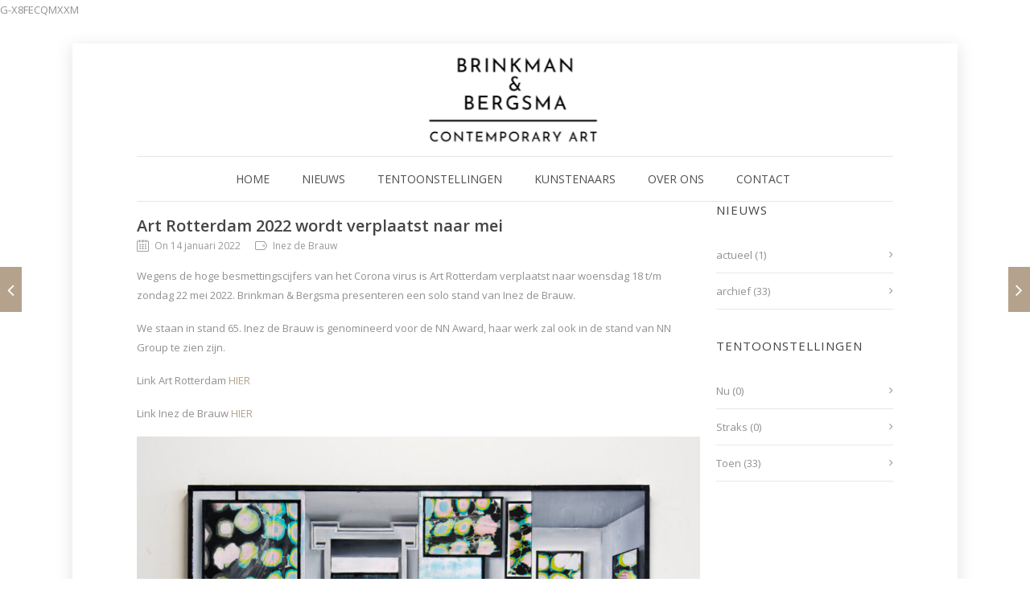

--- FILE ---
content_type: text/css
request_url: https://brinkmanbergsma.nl/wp-content/plugins/specular-wpbakery-addons/public/css/specular-wpbakery-addons-public.css?ver=1.0.0
body_size: 10452
content:
/**
 * All of the CSS for your public-facing functionality should be
 * included in this file.
 */

 /*---------------------------------------------------- Tabs -------------------------------------------------------------------- */
/* ----------------------------------------------------------------------------------------------------------------------------- */
.tabbable .nav-tabs {
    margin:0;
    padding:0;
  }
  .tabbable .nav-tabs i {
    padding-right: 5px;
  }
  .wpb_tabs:last-child {
    margin-bottom:0;
  }
  .wpb_tabs .wpb_text_column:last-child{margin-bottom:0;}
  /* ------------------------------ Style 1 ---------------------------- */
  /* ------------------------------------------------------------------- */
  
  .tabbable.tabs-top.style_1 .nav.nav-tabs{
  
    border-bottom: 2px solid #e2e2e2;
  
  }
  
  .tabbable.tabs-top.style_1 .nav.nav-tabs li.active,  .vc_tta-style-classic .vc_tta-tabs-list .vc_tta-tab.vc_active {
    border-top:2px solid #e2e2e2;
    border-right:2px solid #e2e2e2;
    border-left:2px solid #e2e2e2;
    border-top-left-radius: 3px;
    border-top-right-radius: 3px;
    margin-bottom:-2px;
  }
  
  
   .vc_tta-style-classic .vc_tta-tabs-list .vc_tta-tab.vc_active { background: #fff;  border-bottom: 0px !important;}
  
  .vc_tta-panel, .vc_tta-style-classic .vc_tta-tabs-list .vc_tta-tab.vc_active > a, .wpb-js-composer .vc_tta-color-grey.vc_tta-style-classic .vc_tta-tab>a{
    background: #fff !important;
  
  }
  
  
  /*.vc_tta-style-classic .vc_tta-tabs-list .vc_tta-tab {border-bottom: 2px solid #fff;}*/
  .vc_tta-style-classic .vc_tta-tabs-list {border-bottom:2px solid #e2e2e2;}
  
  .vc_tta.vc_tta-style-classic .vc_tta-tab>a{border-width: 0px !important;}
  
  .vc_tta-tab.vc_active a .vc_tta-title-text{font-weight: 500;}
  
  
  .tabbable.style_1 .nav-tabs li{
    border-bottom:none;
    border-right:none;
  }
  
   .vc_tta-style-classic .vc_tta-tabs-list .vc_tta-tab.vc_active {border-bottom: none !important;}
  
  
  .tabbable.style_1.tabs-left .nav-tabs li  {
    border-bottom:none;
    margin-top:-3px;
    margin-right: -1px;
  }
  
  .vc_tta-style-classic .vc_tta-tabs-list .vc_tta-tab {
  
    margin-top:-3px;
    margin-right: -1px;
  
  }
  
  .tabbable.style_1 .nav-tabs li:last-child{
    margin-bottom: -1px;
  
  }
  .tabbable.style_1.tabs-left .nav-tabs li:last-child {
    border-right:none !important;
  
  }
  
  .tabbable.style_1.tabs-top .tab-content{
    padding:0px 20px;
  
  }
  
  .tabbable.style_1 .nav-tabs li a, .vc_tta-tab a .vc_tta-title-text{
    color:#444;
    border-top-left-radius: 3px;
    border-top-right-radius: 3px;
    padding-top: 10px;
    padding-bottom: 10px;
  }
  
  
  .wpb-js-composer .vc_tta-color-white.vc_tta-style-classic .vc_tta-tab>a:focus, .wpb-js-composer .vc_tta-color-white.vc_tta-style-classic .vc_tta-tab>a:hover{background: transparent !important;}
  
  .vc_tta-style-classic .vc_tta-tab>a:hover{background-color: transparent; }
  
  .vc_tta-tab a .vc_tta-title-text{font-weight: 500;}
  
  
  .dark_version .tabbable.style_1 .nav-tabs li a{color:#aaa;}
  .dark_version .nav-tabs > .active > a, .dark_version .nav-tabs > .active > a:hover{background-color:transparent;}
  
  
  
  .tabbable.style_1.tabs-left .nav-tabs li a {
    border-radius:3;
    -webkit-border-radius:3;
    -moz-border-radius:3;
  }
  
  .tabs-left > .nav-tabs .active > a, .tabs-left > .nav-tabs .active > a:hover{
    border-left: 2px solid #e2e2e2;
    border-top: 2px solid #e2e2e2;
    border-bottom: 2px solid #e2e2e2;
  }
  .tabs-left > .nav-tabs{
    border-right:2px solid #e2e2e2;
  }
  
  .tabbable.style_1 .tab-content {
    margin-top:10px;
  }
  .tabbable.style_1.tabs-left .tab-content {
    margin-top:0;
    padding: 0px 32px;
  }
  .tabbable.style_1.tabs-left .tab-content p{
    margin-top:0px;
  }
  /* ------------------------------ End Style 1 ------------------------ */
  /* ------------------------------------------------------------------- */
  
  /* ------------------------------ Style 2 ---------------------------- */
  /* ------------------------------------------------------------------- */
  .tabbable.style_2.tabs-left {
    float:left;
    width:100%;
  }
  .tabbable.style_2.tabs-top .nav-tabs {
  }
  .tabbable.style_2.tabs-left .nav-tabs {
    position:relative;
    left:-1px;
  }
  .tabbable.style_2 .nav-tabs li {
    border-bottom:none;
    border-right:none;
    -webkit-transition-duration:0.4s;
    -moz-transition-duration:0.4s;
    -o-transition-duration:0.4s;
    -ms-transition-duration:0.4s;
    transition-duration:0.4s;
  }
  .tabbable.style_2.tabs-left li {
    border-bottom:none;
    margin-bottom:-3px;
    margin-top:0;
  }
  .tabbable.style_2.tabs-left li:last-child {
    border-right:none !important;
  }
  
  .tabbable.style_2 .nav-tabs li:hover {
    border-top:1px solid #555555;
  }
  .tabbable.style_2.tabs-left .nav-tabs li:hover {
    border-left:1px solid #555;
  }
  .tabbable.style_2.tabs-left .nav-tabs li.active {
    border-right: 1px solid #fff;
    z-index: 1111111;
    position: relative;
    right:-1px;
  }
  .tabbable.style_2 .nav-tabs li a {
    color:#222;
    font-weight:400;
  }
  .dark_version .tabbable.style_2 .nav-tabs li a{
    color:#aaa;
  }
  .tabbable.style_2.tabs-left .nav-tabs li a {
    border:none;
    border-radius:0;
    -webkit-border-radius:0;
    -moz-border-radius:0;
  }
  .tabbable.style_2 .tab-content {
    padding:20px;
  }
  
  .tabbable.style_2.tabs-left .tab-content {
    margin-top:0px;
    padding:15px;
    height: 100%;
     position:relative; left:-2px;
  }
  /* ------------------------------ End Style 2 ------------------------ */
  /* ------------------------------------------------------------------- */
  
  /* ------------------------------ Style 3 ---------------------------- */
  /* ------------------------------------------------------------------- */
  .tabbable.style_3.tabs-left {
  
    float:left;
    width:100%;
  }
  .dark_version .tabbable.style_3.tabs-left{border-right:1px solid transparent;border-bottom:1px solid transparent; background:transparent;}
  .tabbable.style_3.tabs-top .nav-tabs {
  }
  .tabbable.style_3.tabs-left .nav-tabs {
    border-right:none;
  }
  .tabbable.style_3 .nav-tabs li {
    border-right:none;
  }
  
  .dark_version .tabbable.style_3 .nav-tabs li{background:transparent;}
  .tabbable.style_3 .nav-tabs li.active{border-bottom:1px solid #f9f9f9; background:#f9f9f9;}
  .tabbable.style_3 .nav-tabs li.active a {
    background:#f0f0f0;
  }
  .dark_version .tabbable.style_3 .nav-tabs li.active a{background:transparent;}
  
  .tabbable.style_3 .nav-tabs li:first-child {
  }
  .dark_version .tabbable.style_3 .nav-tabs li:first-child{border-left:2px solid transparent;}
  .tabbable.style_3.tabs-left .nav-tabs li:first-child {
  }
  .dark_version .tabbable.style_3.tabs-left .nav-tabs li:first-child{border-left:1px solid transparent;}
  .tabbable.style_3.tabs-left li {
    margin-bottom:0px;
    margin-top:0;
    border-bottom:none;
  }
  .dark_version .tabbable.style_3.tabs-left li{border-top:2px solid transparent; border-left:1px solid transparent;}
  
  .tabbable.style_3.tabs-left li:last-child {
    border-right:none !important;
  }
  .tabbable.style_3 .nav-tabs li:last-child {
    border-right:1px solid #fff;
  }
  .dark_version .tabbable.style_3 .nav-tabs li:last-child{border-right:1px solid transparent;}
  
  .tabbable.style_3.tabs-left .nav-tabs li:hover {
  }
  .dark_version .tabbable.style_3.tabs-left .nav-tabs li:hover{border-top:2px solid transparent;}
  .tabbable.style_3.tabs-left .nav-tabs li.active {
    border-bottom:none;
  }
  .tabbable.style_3.tabs-left .nav-tabs li.active:last-child{
    border-bottom:1px solid #ebebeb !important;
  }
  .tabbable.style_3 .nav-tabs li a {
    color:#444;
    font-weight:600;
    text-transform: uppercase;
  }
  .dark_version .tabbable.style_3 .nav-tabs li a{color:#aaa;}
  .tabbable.style_3.tabs-left .nav-tabs li a {
    border:none;
    border-radius:0;
    -webkit-border-radius:0;
    -moz-border-radius:0;
    margin-bottom:0;
  }
  .tabbable.style_3 .tab-content {
    padding:20px;
  }
  .dark_version .tabbable.style_3 .tab-content{border-top:2px solid transparent;}
  .tabbable.style_3.tabs-left .tab-content {
    margin-top:0px;
    padding:15px;
    height: 100%;
  }
  /* ------------------------------ End Style 3 ------------------------ */
  /* ------------------------------------------------------------------- */
  
  /*---------------------------------------------------- End Tabs ---------------------------------------------------------------- */
  /* ----------------------------------------------------------------------------------------------------------------------------- */
  
  /*---------------------------------------------------- Services List ----------------------------------------------------------- */
  /* ----------------------------------------------------------------------------------------------------------------------------- */
  
  .services_list p {
    margin-top:5px;
  }
  .services_list dt {
    width:70px;
    height:70px;
    -webkit-transition-duration:0.4s;
    -moz-transition-duration:0.4s;
    -o-transition-duration:0.4s;
    -ms-transition-duration:0.4s;
    transition-duration:0.4s;
    border-radius:50%;
    -webkit-border-radius:50%;
    -moz-border-radius:50%;
    background:#333333;
  }
  .services_list dt i {
    width:100%;
    text-align:center;
    color:#fff;
    float:left;
    line-height:70px;
    font-size:32px;
  }
  .services_list dd {
    margin-left:85px;
  }
  .services_list dl {
    position:relative;
  }
  .services_list h3 {
    color:#444;
    font-weight:bold;
    margin-bottom:10px;
  }
  .dark_version .services_list h3{color:#fff;}
  .services_list ul {
    margin:0;
    padding:0;
    list-style:none;
  }
  .services_list ul li {
    padding-left:10px;
    margin-bottom:3px;
    
  }
  
  /*---------------------------------------------------- End Services List ------------------------------------------------------- */
  /* ----------------------------------------------------------------------------------------------------------------------------- */
  
  /*---------------------------------------------------- Media ------------------------------------------------------------------- */
  /* ----------------------------------------------------------------------------------------------------------------------------- */
  
  .row-dynamic-el .media {
    margin-top:0;
  }
  .row-dynamic-el .media .type_image {
    width:auto;
  }
  .row-dynamic-el .media .type_image.alignment_left {
    float:left;
  }
  .row-dynamic-el .media .type_image.alignment_right {
    float:right;
  }
  .row-dynamic-el .media .type_image.alignment_center {
    margin:0 auto;
    display:block;
  }
  .row-dynamic-el .media .type_slideshow.alignment_center {
    margin:0 auto;
    display: block;
  }
  
  /*---------------------------------------------------- End Media --------------------------------------------------------------- */
  /* ----------------------------------------------------------------------------------------------------------------------------- */
  
  /*---------------------------------------------------- FAQ Filter -------------------------------------------------------------- */
  /* ----------------------------------------------------------------------------------------------------------------------------- */
  
  #faq-filter {
    margin-bottom:35px;
    position:relative;
    min-height:20px !important;
    height: auto;
  }
  
  #faq-filter ul {
    margin:0;
    padding:0;
    list-style:none;
    float:left;
    z-index:9999;
  }
  #faq-filter ul li {
    float:left;
    padding:8px 18px;
    webkit-transition-duration:0.4s;
    -moz-transition-duration:0.4s;
    -o-transition-duration:0.4s;
    -ms-transition-duration:0.4s;
    transition-duration:0.4s;
  }
  
  #faq-filter ul li a {
  
  }
  #faq-filter ul li.active a {
  
  }
  #faq-filter ul li.active {
    position:relative;
  }
  #faq-filter ul li:hover {
  }
  #faq-filter ul li a:hover {
    text-decoration:none;
  }
  
  /*---------------------------------------------------- End FAQ Filter ---------------------------------------------------------- */
  /* ----------------------------------------------------------------------------------------------------------------------------- */
  
  /*---------------------------------------------------- Accordion /  Toggles ---------------------------------------------------- */
  /* ----------------------------------------------------------------------------------------------------------------------------- */
  
  .accordion .accordion-inner {
  }
  
  .accordion {
    float:left;
    width:100%;
  }
  .faq {
    width:100%;
    float:left
  }
  .faq .accordion-group {
    position:relative;
    display: block
  }
  
  .accordion .wpb_text_column{ 
    margin-bottom:0 !important;
  }
  .accordion p:first-child{
    margin-top:0;
  }
  
  
  /*.vc_tta-accordion .vc_tta-panel-heading{background-color: #fff !important; border:0px !important;}
  
  .vc_tta-accordion .vc_tta-panel .vc_tta-panel-body {background-color:#fff !important;  border:0px !important;}
  
  .vc_tta.vc_tta-accordion .vc_tta-controls-icon-position-left.vc_tta-panel-title>a{color:#222; font-size:13px;}
  
  .vc_tta-accordion .vc_tta-controls-icon-position-left.vc_tta-panel-title>a:after{
      width: 20px;
      height: 20px;
      background: #ddd;
      content: '';
      float: left;
      left: 17px;
      position: absolute;
      top: 11px;} */
  
  
  /* Style 1 */
  .accordion.style_1 .accordion-group {
    border-left:none;
    border-top:none;
    border-right:none;
    margin-bottom:10px;
    border-bottom:none;
  }
  
  .accordion.style_1 .accordion-heading .accordion-toggle {
    position: relative;
    padding: 15px 55px;
  }
  .accordion.style_1 .accordion-heading .accordion-toggle:before{
    background-image:url('img/plus.png');
    background-position:center center;
    content:"";
    background-repeat:no-repeat;
    position: absolute;
    left: 0px;
    top: 5px;
    text-align:center;
    background-color:#fff;
    border:2px solid #ebebeb;
    color:#ccc;
    font-size:16px;
    width:40px;
    line-height:40px;
    height:40px;
    border-radius:50%;
    -webkit-border-radius:50%;
    -moz-border-radius:50%;
    -webkit-transition-duration:0.4s;
    -moz-transition-duration:0.4s;
    -o-transition-duration:0.4s;
    -ms-transition-duration:0.4s;
    transition-duration:0.4s;
  }
  
  .accordion.style_1 .accordion-heading.in_head .accordion-toggle:before{
    background-image:url('img/minus.png');
    background-position:center center;
    background-repeat:no-repeat;
    content:"";
  }
  .accordion.style_1 .accordion-heading.in_head .accordion-toggle{
  }
  .accordion.style_1 .accordion-inner {
    border-top:none;
    padding: 1px 55px;
    padding-bottom: 0px;
    float:left;
    padding-right:0;
  }
  
  /* End Style 1 */
  
  /* Style 2 */
  
  .accordion.style_2 .accordion-group {
    border-left:none;
    border-top:none;
    border-right:none;
    margin-bottom:20px;
    border-bottom:none;
  }
  
  .accordion.style_2 .accordion-heading .accordion-toggle {
    position: relative;
    padding: 15px 70px;
  }
  .accordion.style_2 .accordion-heading .accordion-toggle:before{
    background-image:url('img/plus.png');
    background-position:center center;
    content:"";
    background-repeat:no-repeat;
    position: absolute;
    left: 10px;
    top: 9px;
    text-align:center;
    background-color:#fff;
    color:#ccc;
    font-size:16px;
    width:32px;
    line-height:40px;
    height:32px; 
    border-radius:50%;
    -webkit-border-radius:50%;
    -moz-border-radius:50%;
    -webkit-transition-duration:0.4s;
    -moz-transition-duration:0.4s; 
    -o-transition-duration:0.4s;
    -ms-transition-duration:0.4s;
    transition-duration:0.4s;
  }
  
  .accordion.style_2 .accordion-heading.in_head .accordion-toggle:before{
    background-image:url('img/minus.png');
    background-position:center center;
    background-repeat:no-repeat;
    content:"";
  }
  .accordion.style_2 .accordion-heading.in_head .accordion-toggle{
    color:#222;
  }
  .accordion.style_2 .accordion-inner {
    border-top:none;
    padding: 20px 15px;
    padding-bottom: 10px;
    float:left;
  }
  
  /* End Style 2 */
  
  /* Style 3 */
  
  .accordion.style_3 .accordion-group {
    border-left:none;
    border-top:none;
    border-right:none;
    margin-bottom:10px;
    border-bottom:none;
  }
  
  .accordion.style_3 .accordion-heading .accordion-toggle {
    position: relative;
    padding: 8px 45px;
  }
  .accordion.style_3 .accordion-heading .accordion-toggle:before{
    background-image:url('img/plus.png');
    background-position:center center;
    content:"";
    background-repeat:no-repeat;
    position: absolute;
    left: 10px;
    top: 9px;
    text-align:center;
    background-color:#222;
    color:#ccc;
    font-size:16px;
    width:20px;
    line-height:20px;
    height:20px; 
    -webkit-transition-duration:0.4s;
    -moz-transition-duration:0.4s; 
    -o-transition-duration:0.4s;
    -ms-transition-duration:0.4s;
    transition-duration:0.4s;
  }
  
  .accordion.style_3 .accordion-heading.in_head .accordion-toggle:before{
    background-image:url('img/minus.png');
    background-position:center center;
    background-repeat:no-repeat;
    content:"";
  }
  .accordion.style_3 .accordion-heading.in_head .accordion-toggle{
    color:#222;
  }
  .accordion.style_3 .accordion-inner {
    border-top:none;
    padding: 20px 15px;
    padding-bottom: 10px;
    float:left;
  }
  /* End Style 3 */
  
  /*---------------------------------------------------- Accordion /  Toggles ---------------------------------------------------- */
  /* ----------------------------------------------------------------------------------------------------------------------------- */
  
  /*---------------------------------------------------- Side Navigation (Left Nav) ---------------------------------------------- */
  /* ----------------------------------------------------------------------------------------------------------------------------- */
  .side-nav {
    float:left;
    list-style:none;
    margin:0;
    padding:0;
    width:100%;
    box-sizing:border-box;
    -webkit-box-sizing:border-box;
    -moz-box-sizing:border-box;
    background:#fff;
  }
  .side-nav li {
    padding-top:10px;
    font-weight:300;
    padding-bottom:10px;
    font-size:13px;
    padding-left:20px;
    box-sizing:border-box;
    -webkit-box-sizing:border-box;
    -moz-box-sizing:border-box;
  }
  
  .side-nav li.current_page_item{
    color:#fff;
    font-weight:bold;
  }
  .side-nav li.current_page_item a:hover{
    color:#fff;
  }
  .side-nav ul{
    padding:0;
    margin:0;
    list-style: none;
    box-sizing:border-box;
    -webkit-box-sizing:border-box;
    -moz-box-sizing:border-box;
  }
  .side-nav ul li{
    padding-left:40px;
  }
  .side-nav li a {
  }
  .side-nav li a:hover {
    text-decoration:none;
  }
  
  .side-nav li:last-child {
   border-bottom:none;
  }
  
  .side-nav .page_item {
    position:relative;
  }
  
  /*---------------------------------------------------- End Side Navigation (Left Nav) ------------------------------------------ */
  /* ----------------------------------------------------------------------------------------------------------------------------- */
  
  /*---------------------------------------------------- Single Post Navigation -------------------------------------------------- */
  /* ----------------------------------------------------------------------------------------------------------------------------- */
  
  .nav-growpop a {
    position: fixed;
    top: 50%;
    display: block;
    outline: none;
    text-align: left;
    z-index: 9999999;
    -webkit-transform: translateY(-50%);
    transform: translateY(-50%);
  }
  
  .nav-growpop a.prev {
    left: 0;
  }
  
  .nav-growpop a.next {
    right: 0;
  }
  
  .nav-growpop a i {
    display: block;
    margin: 0 auto;
    padding: 0;
    font-size: 24px;
    width: 17px;
    text-align: center;
    color: #fff;
  }
  .nav-growpop .icon-wrap {
    position: relative;
    z-index: 100;
    display: block;
    padding: 16px 5px;
    -webkit-transition: border-width 0.3s 0.15s;
    transition: border-width 0.3s 0.15s;
  }
  
  .nav-growpop .icon {
    color:#fff;
  }
  
  .nav-growpop div {
    position: absolute;
    top: 50%;
    padding: 20px;
    width: 440px;
    height: 144px;
    background: #fff;
    opacity: 0;
    -webkit-transition: -webkit-transform 0.3s, opacity 0.3s;
    transition: transform 0.3s, opacity 0.3s;
  }
  
  .nav-growpop a.prev div {
    left: 0;
    padding: 23px 98px 0px 34px;
    width: 161px;
    height: 63px;
    text-align: right;
    -webkit-transform: translateY(-50%) translateX(-100%) scale(0.75);
    transform: translateY(-50%) translateX(-100%) scale(0.75);
  }
  
  .nav-growpop a.next div {
    right: 0;
    padding: 23px 34px 0px 98px;
    width: 161px;
    height: 63px;
    -webkit-transform: translateY(-50%) translateX(100%) scale(0.75);
    transform: translateY(-50%) translateX(100%) scale(0.75);
  }
  
  .nav-growpop h3 {
    margin: 0;
    padding: 8px 0 10px;
    color: #222;
    font-weight: 400;
    font-size: 16px;
    line-height: 1.2;
    padding-top:0;
    margin-top:0;
  }
  
  .nav-growpop div p {
    margin: 0;
    color: #999;
    font-style: italic;
    font-size: 13px;
  }
  
  .nav-growpop img {
    position: absolute;
    top: 10px;
    width: 65px;
  }
  
  .nav-growpop a.prev img {
    right: 12px;
  }
  
  .nav-growpop a.next img {
    left: 12px;
  }
  
  .nav-growpop a:hover .icon-wrap {
    border-top-width: 15px;
    border-bottom-width: 15px;
    -webkit-transition-delay: 0s;
    transition-delay: 0s;
  }
  
  .nav-growpop a:hover div {
    opacity: 1;
    -webkit-transition-delay: 0.3s;
    transition-delay: 0.3s;
    -webkit-transform: translateY(-50%) translateX(0) scale(1);
    transform: translateY(-50%) translateX(0) scale(1);
  }
  
  /*---------------------------------------------------- End Single Post Navigation ---------------------------------------------- */
  /* ----------------------------------------------------------------------------------------------------------------------------- */
  
  
  /*---------------------------------------------------- Elements ---------------------------------------------------------------- */
  /* ----------------------------------------------------------------------------------------------------------------------------- */
  
  /*----------------------- BLOCK TITLE -------------------------*/
  .block_title.column_title{
    margin-bottom:30px;
  }
  
  .block_title.column_title .h1{
    width:auto;
    display:inline-block;
    padding-right:10px;
    line-height:24px;
  }
  .block_title.column_title.inner-inline_border{
    position:relative;
    float:left;
    width:100%;
  }
  
  .block_title.column_title.inner-inline_border .h1, .block_title.column_title.inner-inline_border h1{
    background:#fff;
    z-index:5;
    position:relative;
    padding-right:20px;
    width:auto;
    float:left;
  }
  .block_title.column_title.inner-inline_border:after{
    display:block;
    height:1px;
    content:"";
    background:#e1e1e1;
    position:absolute;
    top:50%;
    
    margin-top:-0.5px;
    width:100%;
    z-index:-1;
  }
  
  .block_title.column_title h2{
    width:100%;
    line-height:24px;
  }
   
  .block_title.section_title{
    position:relative;
  }
  
  .block_title.section_title .h1{
    width: 100%;
    text-align: center;
  }
  
  .block_title.section_title:first-child h2{
    margin-top:-10px;
  }
  
  .block_title.section_title .divider{
    width: 208px;
    position: absolute;
    left: 50%;
    margin-left: -104px;
    margin-top: 10px;
  }
  
  .block_title.section_title .divider .line{
    width:90px;
    height:1px;
    background:#ccc;
    float:left;
  }
  
  .block_title.section_title .divider .circle{
    width:10px;
    height:10px;
    border:1px solid #ddd;
    margin-left:8px;
    float:left;
    margin-right:8px;
    margin-top:-5px;
  }
  .block_title.section_title p{
    width: 100%;
    padding: 0 28%;
    margin-top: 25px;
    text-align: center;
    font-size:14px;
    color:#555;
    box-sizing: border-box;
    -webkit-box-sizing: border-box;
    -moz-box-sizing: border-box;
  }
  
  .block_title.section_title.inner-only_text p{
    margin-top:10px;
  }
  
  .light .block_title{
    color:#ddd;
  }
  
  .light .block_title h1{
    color:#fff !important;
  }
  .light .block_title.section_title p{
    color:#fff; 
  }
  
  .light .block_title.column_title h2{
    color:#fff;
  }
  
  /*----------------------- END BLOCK TITLE ---------------------*/
  
  
  /*----------------------- LISTS -------------------------------*/
  .list ul{margin:0; padding:0; list-style: none;}
  .list li.simple{
    width:100%;
    position:relative;
    padding-left:25px;
    font-size:14px;
    line-height:22px;
    padding-bottom:10px;
  }
  .list li.simple:last-child{
    padding-bottom:0;
  }
  .list li.simple:first-child:last-child{
    padding-bottom:10px;
  }
  
  .list li.simple i{
    position:absolute;
    left:0;
    top:0;
    font-size:16px;
    line-height:22px;
  }
  li.simple i{ margin-right: 5px; }
  .list li.titledesc{
    float:left;
    width:100%;
    margin-bottom:20px;
  }
  
  .list li.titledesc:last-child{
    margin-bottom:0;
  }
  
  .list li.titledesc dl{
    margin:0;
    padding:0;
  }
  .list li.titledesc dl dt{
    width:45px;
    height:45px;
    border-radius:50%;
    -webkit-border-radius:50%;
    -moz-border-radius:50%;
  }
  .list li.titledesc dl dt .circle{
    width: 36px;
    height: 36px;
    border-radius: 50%;
    -webkit-border-radius: 50%;
    -moz-border-radius: 50%;
    float: left;
    margin-left: 2px;
    margin-top: 2px;
  }
  .list li.titledesc dl dt i{
    font-size:16px;
    text-align: center;
    width:100%;
    line-height:36px;
    float:left;
  }
  
  .list li.titledesc dl dd{
    margin-left:50px;
  }
  
  .list li.titledesc dl  p{
    margin:0;
    padding:0;
    margin-top:5px;
  }
  
  .list li.titledesc dl dt i.steadysets-icon-checkmark{
    font-size: 30px;
    padding-left: 7px;
    margin-top: -5px;
  }
  
  .list li.titledesc h6{
    font-weight:600;
  } 
  .dl-horizontal i{ margin-right: 5px; }
  
  /*----------------------- END LISTS ---------------------------*/
  
  /*----------------------- Single Staff Member ---------------------------*/
  
  .single_staff{
    overflow:hidden;
  }
  
  .single_staff .content{
    padding:15px;
    background:#fff;
    position:relative;
    z-index:10;
    width:100%;
    box-sizing:border-box;
    -webkit-box-sizing:border-box;
    -moz-box-sizing:border-box;
  }
  
  .single_staff .overlay .bg{
    background: rgba(0,0,0,0.5);
    -webkit-transition-duration:0.4s;
    -moz-transition-duration:0.4s;
    -o-transition-duration:0.4s;
    -ms-transition-duration:0.4s;
    transition-duration: 0.4s;
  }
  
  .single_staff:hover .overlay .bg{
  }
  
  .single_staff .content h5{
  }
  .single_staff p{
    margin-top:5px;
  }
  .single_staff .featured_img{
    position:relative;
    z-index:5;
    overflow:hidden;
    display:block;
    width:100%;
  }
  .single_staff .featured_img img{
    position:relative;
    top:0;
    left:0; 
    width:100%;
    -webkit-transition-duration:0.4s;
    -moz-transition-duration:0.4s;
    -o-transition-duration:0.4s;
    -ms-transition-duration:0.4s;
    transition-duration: 0.4s;
  }
  
  
  .single_staff:hover .featured_img img{
  }
  
  
  .single_staff .center-bar a{
    margin-left:10px;
    border:2px solid rgba(255,255,255,0.4);
  
    width:40px;
    height:40px;
    display:inline-block;
    border-radius:50%;
    -moz-border-radius:50%;
    -webkit-border-radius:50%;
    -webkit-transition-duration:0.4s;
    -moz-transition-duration:0.4s;
    -o-transition-duration:0.4s;
    -ms-transition-duration:0.4s;
    transition-duration: 0.4s;
  }
  .single_staff .center-bar a:first-child{
    margin-left:0;
  }
  
  .single_staff .center-bar a:hover{
    border:2px solid #fff;
  }
  
  .single_staff .center-bar a i{
    font-size:18px;
    color:#fff;
    -webkit-transition-duration:0.4s;
    -moz-transition-duration:0.4s;
    -o-transition-duration:0.4s;
    -ms-transition-duration:0.4s;
    transition-duration: 0.4s;
    opacity:0.4;
    text-align:center;
    width:100%;
    float:left;
    line-height:40px;
  }
  
  .single_staff .center-bar a:hover i{
    opacity:1;
  }
  
  /* Style 2 */
  .single_staff.style_2 .content{padding:0; background:transparent;text-align:center; margin-top:20px;}
  .single_staff.style_2 .content p{padding:0 15px;}
  /* End Style 2 */
  
  
  /* Modern Staff */
  .staff_carousel .codeless-slider-container{
    height:auto !important;
  }
  .staff_carousel .swiper-slide{
    height:auto !important;
  }
  .single_staff.modern{
    overflow:hidden;
    float:left; 
    width:100%;
  }
  .single_staff.modern .content{
    position:absolute;
    bottom:-100%;
    -webkit-transition-duration:0.4s;
    -moz-transition-duration:0.4s;
    -o-transition-duration:0.4s;
    -ms-transition-duration:0.4s;
    transition-duration: 0.4s;
    text-align: center;
    box-sizing:border-box;
    -webkit-box-sizing:border-box;
    -moz-box-sizing:border-box;
  }
  .single_staff.modern .content p{
    padding-left:13%;
    padding-right:13%;
  }
  .single_staff.modern:hover img{
    top:-50px;
  }
  .single_staff.modern:hover .content{
    bottom:0;
  }
  .single_staff.modern .center-bar{
    margin-top:-70px;
  }
  
  .swiper_pagination{
    position:absolute;
    right:0;
    top:0;
    width:100px;
    height:57px;
  }
  /*
  .swiper_pagination .next{
    background:url('img/right.png') center no-repeat;
    width:24px;
    height:57px;
    float:left;
    margin-left:25px;
  }
  
  .swiper_pagination .prev{
    background:url('img/left.png') center no-repeat;
    width:24px;
    height:57px;
    float:left;
  }*/
  /* End Modern Staff */
  
  /*--------------------- END Single Staff Member -------------------------*/
  
  /*--------------------- Services Small ----------------------------------*/
  
  .services_small dl{
    margin:0;
  } 
  
  .services_small dt{
    width:40px;
    height:40px;
  }
  
  .services_small dt i{
    font-size:32px;
  }
  
  .services_small dd{
    margin-left:60px;
  }
  
  .services_small .content{
    margin-top:10px;
  }
  
  .services_small h4{
  
  }
  .services_small .wrapper{
    border-radius: 50%;
    -webkit-border-radius:50%;
    -moz-border-radius:50%;
    width: 40px;
    height: 40px;
  }
  .services_small .wrapper i{
    font-size: 18px;
    float: left;
    text-align: center;
    width: 100%;
    line-height: 40px;
  }
  .services_small.align_right dt{float:right;}
  .services_small.align_right dd{margin-right: 60px;margin-left: 0;}
  .services_small.align_right h4{text-align:right;}
  .services_small.align_right .content{text-align:right;}
  /*--------------------- ENd Services Small ------------------------------*/
  
  
  /*--------------------- Clients -----------------------------------------*/
  .clients {
    float:left;
    z-index:5 !important;
  }
  .caroufredsel_wrapper{
    width:100% !important; 
    margin:0 !important;
  }
  .clients .item {
    width:175px;
    padding:0 25px;
    float:left;
    -webkit-transition-duration:0.4s;
    -moz-transition-duration:0.4s;
    -o-transition-duration:0.4s;
    -ms-transition-duration:0.4s;
    transition-duration:0.4s;
  }
  .clients .item:hover img{
    opacity:1;
  }
  .clients .item a {
    
  }
  .clients_caro{
    margin-left:0px;
  }
  .clients .item a img {
    opacity:0.75;
    top:0;
    left:0;
    float:left;
    bottom:0;
    right:0;
    margin:auto;
    margin-top:0;
    -webkit-transition-duration:0.6s;
    -moz-transition-duration:0.6s;
    -o-transition-duration:0.6s;
    -ms-transition-duration:0.6s;
    transition-duration:0.6s;
  }
  
  .clients_el{
    position:relative;
    float: left;
    width:100%;
  }
  
  .clients_el .pagination{
    margin:0;
    float:none;
  }
  
  .clients_el .pagination a{
    position:absolute;
    width:40px;
    height:40px;
    background:#fff;
    border-radius:50%;
    -webkit-border-radius:50%;
    -moz-border-radius:50%;
    border:1px solid #e1e1e1;
    top:50%;
    margin-top:-20px;
    opacity:0;
    -webkit-transition-duration:0.6s;
    -moz-transition-duration:0.6s;
    -o-transition-duration:0.6s;
    -ms-transition-duration:0.6s;
    transition-duration:0.6s;
  }
  
  .clients_el .pagination a i{
    color:#444;
    text-align:center;
    float:left;
    width:100%;
    line-height:40px;
  }
  
  .clients_el .pagination a.prev{
    left:0px;
  }
  
  .clients_el:hover .pagination a.prev{
    left:-60px;
    opacity:1;
  }
  
  .clients_el .pagination a.next{
    right:0px;
  }
  
  .clients_el:hover .pagination a.next{
    right:-60px;
    opacity:1;
  }
  
  /*--------------------- End Clients ------------------------------*/
  
  
  /*--------------------- Textbar ----------------------------------*/
  
  .textbar{
    width:100%;
    position:relative;
    float:left;
  }
  
  .textbar h2{
    width:auto;
    color:inherit;
    float:left;
    line-height:33px;
    position:absolute;
    top:50%;
    margin-top:-16.5px;
  }
  
  .light .textbar h2{
    color:#fff !important;
  }
  
 
  
  .light .textbar .btn-bt.default{
    
  }
  
  .textbar .btn-bt.default:hover{
    opacity:1;
  }
  
  .textbar .btn-bt.default:hover i{
    left:80%;
  }
  
  .textbar.style_2 h2{width:100%; text-align:center;position:static;}
  .textbar.style_2 .btn-bt{
    float:left; 
    position:relative; 
    left:50%; 
    margin-top:30px;
    -webkit-transform: translateX(-50%);
     -moz-transform: translateX(-50%);
      -ms-transform: translateX(-50%);
       -o-transform: translateX(-50%); 
          transform: translateX(-50%);
  }
  .textbar .btn-bt{
    float:right;
  }
  
  /*--------------------- End Textbar ------------------------------*/
  
  
  /*--------------------- Services Medium --------------------------*/
  
  .services_medium {
    text-align:center;
    position:relative;
    top:0;
    padding:15px;
    padding-top:0;
    -moz-box-sizing: border-box;
    -ms-box-sizing: border-box;
    box-sizing: border-box;
  
  }
  
  .services_medium.style_2{
    float:left;
  }
  
  .services_medium img{
    width:100px;
    height:100px;
    border-radius:50%;
    -webkit-border-radius:50%;
    -moz-border-radius:50%;
    text-align:center;
    -webkit-transition-duration:0.4s;
    -moz-transition-duration:0.4s;
    -o-transition-duration:0.4s;
    -ms-transition-duration:0.4s;
    transition-duration:0.4s;
    position:relative;
    z-index:9999;
  }
  
  .services_medium.style_1 .icon_wrapper {
    width:100px;
    height:100px;
    border-radius:50%;
    -webkit-border-radius:50%;
    -moz-border-radius:50%;
    left:50%;
    margin-left:-50px;
    text-align:center;
    -webkit-transition-duration:0.4s;
    -moz-transition-duration:0.4s;
    -o-transition-duration:0.4s;
    -ms-transition-duration:0.4s;
    transition-duration:0.4s;
    position:relative;
    z-index:9999;
  }
  
  .services_medium.style_2 .icon_wrapper {
    width:100px;
    height:60px;
    left:50%;
    margin-left:-50px;
    text-align:center;
    -webkit-transition-duration:0.4s;
    -moz-transition-duration:0.4s;
    -o-transition-duration:0.4s;
    -ms-transition-duration:0.4s;
    transition-duration:0.4s;
    position:relative;
    z-index:9999; 
  }
  
  .services_medium.style_3 .icon_wrapper {
    width:94px;
    height:94px;
    border-radius:50%;
    -webkit-border-radius:50%;
    -moz-border-radius:50%;
    left:50%;
    margin-left:-47px;
    text-align:center;
    -webkit-transition-duration:0.1s;
    -moz-transition-duration:0.1s;
    -o-transition-duration:0.1s;
    -ms-transition-duration:0.1s;
    transition-duration:0.1s;
    position:relative;
    z-index:9999;
  }
  
  .services_medium.style_4 .icon_wrapper {
    width:100px;
    height:100px;
    border-radius:50%;
    -webkit-border-radius:50%;
    -moz-border-radius:50%;
    left:50%;
    margin-left:-50px;
    transform:translateY(0px);
    box-shadow: 0px 18px 48px -12px rgba(26, 29, 45, 0.14);
    text-align:center;
    -webkit-transition-duration:0.4s;
    -moz-transition-duration:0.4s;
    -o-transition-duration:0.4s;
    -ms-transition-duration:0.4s;
    transition-duration:0.4s;
    position:relative;
    z-index:9999;
  }
  
  .services_medium.style_4:hover .icon_wrapper{
    transform:translateY(-3px);
    box-shadow: 0px 0px 0px rgba(0,0,0,0.0);
  }
  
  .services_medium.style_1:hover .icon_wrapper i{
    color:#fff !important;
  }
  .services_medium.style_1 i {
    float:left;
    text-align:center;
    width:100%;
    line-height:100px;
    font-size:48px;
    margin-bottom:10px;
    z-index:1000;
    -webkit-transition-duration:0.4s;
    -moz-transition-duration:0.4s;
    -o-transition-duration:0.4s;
    -ms-transition-duration:0.4s;
    transition-duration:0.4s;
  }
  
  .services_medium.style_2 i {
    float:left;
    text-align:center;
    width:100%;
    line-height:60px;
    font-size:48px;
    margin-bottom:10px;
    z-index:1000;
    -webkit-transition-duration:0.4s;
    -moz-transition-duration:0.4s;
    -o-transition-duration:0.4s;
    -ms-transition-duration:0.4s;
    transition-duration:0.4s;
  }
  
  .services_medium.style_2 i{
    color:#222;
  }
  
  .services_medium.style_3 i {
    float:left;
    text-align:center;
    width:100%;
    line-height:92px;
    font-size:42px;
    margin-bottom:10px;
    z-index:1000;
    -webkit-transition-duration:0.1s;
    -moz-transition-duration:0.1s;
    -o-transition-duration:0.1s;
    -ms-transition-duration:0.1s;
    transition-duration:0.1s;
  }
  
  .services_medium.style_4 i {
    float:left;
    text-align:center;
    width:100%;
    line-height:100px;
    font-size:48px;
    margin-bottom:10px;
    z-index:1000;
    -webkit-transition-duration:0.4s;
    -moz-transition-duration:0.4s;
    -o-transition-duration:0.4s;
    -ms-transition-duration:0.4s;
    transition-duration:0.4s;
  }
  
  .services_medium.style_4:hover .icon_wrapper i{
    color:#fff !important;
  }
  
  .light .services_medium.style_2 i{
    color:#fff;
  }
  
  .services_medium.style_3:hover .icon_wrapper i {
    color:#fff !important;
  }
  
  .services_medium h4 {
    margin-bottom:0px;
    float:left;
    width:100%;
    text-align:center;
    margin-top:15px;
    position:relative;
    z-index:9999;
    -webkit-transition-duration:0.4s;
    -moz-transition-duration:0.4s;
    -o-transition-duration:0.4s;
    -ms-transition-duration:0.4s;
    transition-duration:0.4s;
  }
  
  .services_medium.style_2 h4{
    margin-top:12px;
  }
  
  .services_medium p {
    display:block;
    text-align:center;
    float:left;
    margin-top:7px;
    position:relative;
  }
  /*--------------------- End Services Medium ----------------------*/
  
  /*--------------------- Counter ----------------------------------*/
  
  .count_to{
    width:234px;
    height:120px;
    -webkit-transform: translateX(-50%);
       -moz-transform: translateX(-50%);
        -ms-transform: translateX(-50%);
         -o-transform: translateX(-50%);
            transform: translateX(-50%);
    position:relative;
    left:50%;
  }
  
  .odometer{
    width: 100%;
    margin-top:15px;
    text-align: center;
  }
  .light .odometer{
    color:#fff !important;
  }
  
  .animated_counter h3{text-align:center; margin-top:0px; width:100%;  font-weight:300;}
  .light .animated_counter h3{color:#fff;opacity:0.75;}
  .animated_counter i{
    font-size:42px;
    text-align:center;
    margin-bottom:5px;
    width:100%;
    float:left;
  }
  
  .animated_counter.style-left i{ 
    text-align:left !important;
  }
  .animated_counter.style-left h3{ 
    text-align:left !important;
  }
  .animated_counter.style-left .count_to{
    left:0;
    transform: translateX(0);
  }
  .animated_counter.style-left .odometer{
    text-align:left;
  }
  
  /*--------------------- End Counter ------------------------------*/
  
  /*--------------------- Chart Skill ------------------------------*/
  .chart_skill .new_color {
    display:none;
  }
  .chart_skill {
    position:relative;
  }
  .chart_skill .text {
    line-height: 37px;
    width: 200px;
    float: left;
    position: absolute;
    top: 50%;
    left: 50%;
    font-size: 30px;
    margin-left: -100px;
    margin-top: -18px;
  }
  .chart_skill i.base {
    -webkit-background-clip:text;
    -webkit-text-fill-color: transparent;
  }
  
  .chart_skill h5{
    width:100%;
    text-align: center;
    margin-top:20px;
    font-weight:600;
  }
  
  .light .chart_skill h5{color:#fff;}
  .light .chart_skill .text{color:#ddd;}
  /* ---------------------- End Chart Skill ------------------------*/
  
  
  /* ---------------------- Button ---------------------------------*/
  
  .wpb_content_element.button{
    float:left;
    min-height:50px;
    width:100%;
  }
  
  .wpb_content_element.button.buttons_two{
    float:left;
    width:auto !important;
  }
  
  .wpb_content_element.button.buttons_two a:first-child{
    margin-right:15px;
  }
  .wpb_content_element.button.buttons_two a:nth-child(2){
    background:#ebebeb;
    color:#444;
  }
  .wpb_content_element.button.buttons_two.al_center{
    -webkit-transform: translateX(-50%);
       -moz-transform: translateX(-50%);
        -ms-transform: translateX(-50%);
         -o-transform: translateX(-50%);
            transform: translateX(-50%);
    left:50%;
    position:relative;
  
  }
  /* ---------------------- End Button -----------------------------*/
  
  /* ---------------------- Skills ---------------------------------*/
  .block_skill{
    float:left;
    width:100%;
  }
  .skill {
    height:12px;
    position:relative;
    border-radius:16px;
    -webkit-border-radius:16px;
    -moz-border-radius:16px;
    -webkit-transition-duration:0.4s;
    -moz-transition-duration:0.4s;
    -o-transition-duration:0.4s;
    -ms-transition-duration:0.4s;
    transition-duration:0.4s;
    margin-bottom:16px;
    float:left;
    width:100%;
    -webkit-box-shadow:inset 0 1px 2px 0px rgba(0,0,0,0.1);
    -moz-box-shadow:inset 0 1px 2px 0px rgba(0,0,0,0.1);
    box-shadow:inset 0 1px 2px 0px rgba(0,0,0,0.1);
  }
  .section-style .dark .skill{background:#fff;}
  .skill:last-child {
    margin-bottom:0;
  }
  .skill>* {
    -webkit-transition-duration:0.4s;
    -moz-transition-duration:0.4s;
    -o-transition-duration:0.4s;
    -ms-transition-duration:0.4s;
    transition-duration:0.4s;
  }
  .skill .prog {
    border-radius:6px;
    -webkit-border-radius:6px;
    -moz-border-radius:6px;
  }
  .skill .prog .circle {
    width:35px;
    height:35px;
    border-radius:50%;
    -webkit-border-radius:50%;
    -moz-border-radius:50%;
    position:absolute;
    right:-17px;
    top:-8px;
  }
  .skill_title {
    float:left;
  }
  .block_skill .big_percentage {
    font-size:13px;
    float:right;
    color:#222;
    margin-left:5px;
    margin-bottom:5px;
  }
  .skill .prog {
    position:relative;
    height: 100%;
  }
  
  /* ---------------------- End Skills -----------------------------*/
  
  /* ---------------------- Testimonial ----------------------------*/
  
  .single_testimonial dl{
    margin:0;
  }
  
  .single_testimonial dl dt{
    width:90px;
    height:120px;
  }
  
  .single_testimonial dl dt img{
    border-radius:50%;
    -webkit-border-radius:50%;
    -moz-border-radius:50%;
  }
  
  .single_testimonial dl dd{
    margin-left:110px;
  }
  
  .single_testimonial dl dd p{
    margin-top:0;
    margin-top:3px;
    line-height:24px;
    font-style: italic; 
    margin-bottom:5px;
  }
  
  .single_testimonial dl dd .param{
    float:right;
  }
  
  .single_testimonial dl dd .param h6{
    font-weight:bold;
    float:left;
    margin-right:10px;
  }
  
  .single_testimonial dl dd .param .position{
    float:left;
    color:#aaa;
  }
  
  /* ---------------------- End Testimonial ------------------------*/
  
  /* ---------------------- Services Large -------------------------*/
  
  .services_large .icon_wrapper{
    width:120px; 
    height:120px; 
    position:relative; 
    left:50%; 
    margin-left:-60px; 
    background:#fff;
    -webkit-transition-duration:0.4s;
    -moz-transition-duration:0.4s;
    -o-transition-duration:0.4s;
    -ms-transition-duration:0.4s;
    transition-duration:0.4s;
  }
  .services_large .icon_wrapper .top{
    position:absolute; 
    width:144px; 
    top:0; 
    left:-12px; 
    height:1px;
  }
  .services_large .icon_wrapper .bottom{
    position:absolute;
    width:144px; 
    bottom:0; 
    left:-12px; 
    height:1px;
  }
  .services_large .icon_wrapper .right{
    position:absolute; 
    width:1px; 
    top:-12px; 
    right:0px; 
    height:144px;
  }
  .services_large .icon_wrapper .left{
    position:absolute; 
    width:1px; 
    top:-12px; 
    left:0px; 
    height:144px;
  }
  .services_large .icon_wrapper i{
    font-size:64px; 
    line-height:120px; 
    float:left; 
    width:100%; 
    text-align: center;
    -webkit-transition-duration:0.8s;
    -moz-transition-duration:0.8s;
    -o-transition-duration:0.8s;
    -ms-transition-duration:0.8s;
    transition-duration:0.8s;
  }
  .services_large p{margin-top:7px;}
  .services_large{text-align: center}
  .services_large h4{margin-top:25px; font-weight:600; text-transform: uppercase; letter-spacing: 1px}
   .services_large .icon_wrapper .top, .services_large .icon_wrapper .right, .services_large .icon_wrapper .bottom, .services_large .icon_wrapper .left{background:#e1e1e1;}
  .services_large:hover .icon_wrapper i{color:#fff;}
  /* ---------------------- End Services Large -------------------------*/
  
  /* ---------------------- Services Media -----------------------------*/
  
  .services_media {
    position:relative;
  }
  .services_media .overlay{
    height:auto;
    position: relative;
    overflow:hidden;
  }
  .services_media .overlay > a{
    width: 100%;
    height: auto;
    position: relative;
    display: block;
    z-index:1;
  }
  .services_media .overlay span{
    background:rgba(255,255,255,0.2);
    opacity:0;
    width:100%;
    left:0;
    top:0;
    height:100%;
    position:absolute;
    -webkit-transition-duration:0.4s;
    -moz-transition-duration:0.4s;
    -o-transition-duration:0.4s;
    -ms-transition-duration:0.4s;
    transition-duration:0.4s;
  }
  
  .services_media video{ position: relative; width: 100%;}
  
  .services_media:hover .overlay span{
    opacity:1;
  }
  
  .services_media img {
    width:100%;
  }
  .services_media iframe {
    width:100%; 
    height:180px;
  }
  .services_media h5 {
    margin-top:25px; 
  }
  .services_media p {
    margin-top:7px;
    margin-bottom: 0;
  }
  
  .services_media.style_2 h5{margin:0;position:absolute; color:#fff; bottom:20px; width:auto; padding:10px 20px;z-index:9999;}
  .services_media.style_2 h5 a:hover{color:#fff;}
  
  /* ---------------------- End Services Media -------------------------*/
  
  /* ---------------------- Google Map ---------------------------------*/
  .row-google-map iframe{
    width:100%;
  }
  /* ---------------------- End Google Map -----------------------------*/
  
  
  /* ---------------------- Testimonial Carousel -------------------------*/
  .testimonial_carousel{width:100%;} 
  .testimonial_carousel_element .caroufredsel_wrapper{display:inline-block !important;}
  .testimonial_carousel .item{float:left;  -webkit-box-sizing: border-box;-moz-box-sizing: border-box;box-sizing: border-box; }
  .testimonial_carousel .item p{float:left;text-align:center;margin-top:0;padding:0 10%;-webkit-box-sizing: border-box;-moz-box-sizing: border-box;box-sizing: border-box;}
  .light .testimonial_carousel .item p{
    color:#eee;
  
  }
  .testimonial_carousel .item p{
    text-align: center;
  width: 100%;
  }
  .testimonial_carousel .item .param{width:100%; text-align:center; float:left;}
  .testimonial_carousel .item .param h6{ 
    font-weight:400;
  }
  .testimonial_carousel .item .param span{
    color:#bbb !important;
  }
  .testimonial_carousel_element .pagination{
    margin:0;
    float:none;
  }
  
  .testimonial_carousel_element .pagination a{
    position:absolute;
    width:40px;
    height:40px;
    background:#fff;
    border-radius:50%;
    -webkit-border-radius:50%;
    -moz-border-radius:50%;
    border:1px solid #e1e1e1;
    top:50%;
    margin-top:-20px;
    opacity:0;
    -webkit-transition-duration:0.4s;
    -moz-transition-duration:0.4s;
    -o-transition-duration:0.4s;
    -ms-transition-duration:0.4s;
    transition-duration:0.4s;
  }
  
  .light .testimonial_carousel_element .pagination a{
    background:transparent;
    border:1px solid #fff;
  }
  
  .testimonial_carousel_element .pagination a i{
    color:#444;
    text-align:center;
    float:left;
    width:100%;
    line-height:40px;
  }
  
  .light .testimonial_carousel_element .pagination a i{
    color:#fff;
  }
  
  .testimonial_carousel_element .pagination a.prev{
    left:0px;
  }
  
  .testimonial_carousel_element:hover .pagination a.prev{
    left:-60px;
    opacity:1;
  }
  
  .testimonial_carousel_element .pagination a.next{
    right:0px;
  }
  
  .testimonial_carousel_element:hover .pagination a.next{
    right:-60px;
    opacity:1;
  }
  /* ---------------------- End Testimonial Carousel -------------------------*/
  
  
  /* Left Testimonial Carousel */
  .left_testimonial_carousel {
    position:relative;
  }
  .left_testimonial_carousel:after{
       content: "\e19f";
      position: absolute;
      left: -45px;
      font-family: 'moon';
      top: -12px;
      font-size: 70px;
      line-height: 64px;
      color: #1b309614;
  }
  .left_testimonial_carousel .item .param{
    display:flex;
    align-items:center;
  }
  
  
  .left_testimonial_carousel .item .param img{
    flex: 1;
    max-width: 64px;
    max-height: 64px;
    border-radius: 50%;
  }
  
  .left_testimonial_carousel .item .param .content{
    padding-left:20px;
  }
  
  /* ---------------------- Testimonial Cycle -------------------------------- */
  .testimonial_cycle{width:100%;} 
  .testimonial_cycle .item{float:left; width:347px;  -webkit-box-sizing: border-box;-moz-box-sizing: border-box;box-sizing: border-box; }
  .testimonial_cycle .item p{position:relative;float:left;margin-top:0;padding:30px 40px;-webkit-box-sizing: border-box;-moz-box-sizing: border-box;box-sizing: border-box;}
  .testimonial_cycle .item p:after{
    content:"";
    background:url('img/testimonials_arrow.png') center center;
    position:absolute;
    bottom:-12px;
    left:40px;
    width:20px;
    height:12px;
  }
  
  .testimonial_cycle .item .param{width:100%; float:left; margin-top:20px; margin-left:20px;}
  .testimonial_cycle .item .param i{float:left;color:#444; width:36px; height:36px; font-size:36px; line-height:36px; border-radius: 50%; -webkit-border-radius:50%; -moz-border-radius:50%;}
  .testimonial_cycle .item .param .name{margin-left:20px;float:left;}
  .testimonial_cycle .item .param h6{ 
    font-weight:500;
    float:left;
    width:100%;
  }
  .testimonial_cycle .item .param span{
    color:#bbb !important;
    float:left;
    width:100%;
  }
  
  /* ---------------------- End Testimonial Cycle ---------------------------- */
  
  
  
  /* ---------------------- Services Steps -----------------------------------*/
  .services_steps{position:relative; top:50%;text-align:center;height:150px; cursor:pointer; display:block;}
  .services_steps .icon_wrapper{
    width: 100px;
    height: 100px;
    border-radius: 50%;
    -webkit-border-radius:50%;
    -moz-border-radius:50%;
    margin-left: -50px;
    left: 50%;
    position: relative;
    -webkit-transition-duration:0.4s;
    -moz-transition-duration:0.4s;
    -o-transition-duration:0.4s;
    -ms-transition-duration:0.4s;
    transition-duration:0.4s;
  }
  
  .services_steps .icon_wrapper i{
    font-size: 42px;
    line-height: 100px;
    -webkit-transition-duration:0.6s;
    -moz-transition-duration:0.6s;
    -o-transition-duration:0.6s;
    -ms-transition-duration:0.6s;
    transition-duration:0.6s;
  }
  .services_steps:hover .icon_wrapper i{
    color:#fff;
  }
  .services_steps .content{
    margin-top:20px;
    position:relative;
    width:100%;
  }
  .services_steps h4{
    position:absolute;
    top:0;
    width:100%;
    opacity:1;
    left:0;
    margin-bottom: 0; 
    -webkit-animation:fadeInRight 0.8s 1 cubic-bezier(0.175,0.885,0.320,1.275) ;
    -moz-animation:fadeInRight 0.8s 1 cubic-bezier(0.175,0.885,0.320,1.275) ;
    -o-animation:fadeInRight 0.8s 1 cubic-bezier(0.175,0.885,0.320,1.275) ;
    animation:fadeInRight 0.8s 1 cubic-bezier(0.175,0.885,0.320,1.275) ;
  } 
  
  .services_steps:hover h4{
    -webkit-animation:fadeOutRight 0.8s 1 cubic-bezier(0.175,0.885,0.320,1.275) forwards ;
    -moz-animation:fadeOutRight 0.8s 1 cubic-bezier(0.175,0.885,0.320,1.275) forwards;
    -o-animation:fadeOutRight 0.8s 1 cubic-bezier(0.175,0.885,0.320,1.275) forwards;
    animation:fadeOutRight 0.8s 1 cubic-bezier(0.175,0.885,0.320,1.275) forwards;
  }
  
  .services_steps:hover p{
    -webkit-animation:fadeInLeft 0.8s 1 cubic-bezier(0.175,0.885,0.320,1.275) forwards;
    -moz-animation:fadeInLeft 0.8s 1 cubic-bezier(0.175,0.885,0.320,1.275) forwards;
    -o-animation:fadeInLeft 0.8s 1 cubic-bezier(0.175,0.885,0.320,1.275) forwards;
    animation:fadeInLeft 0.8s 1 cubic-bezier(0.175,0.885,0.320,1.275) forwards;
  }
  
  .services_steps p{
    margin-top:5px;
    position:absolute;
    top:0;
    left:0;
    opacity:0;
    width:100%;
    opacity:0;
    -webkit-animation:fadeOutRight 0.8s 1 cubic-bezier(0.175,0.885,0.320,1.275) ;
    -moz-animation:fadeOutRight 0.8s 1 cubic-bezier(0.175,0.885,0.320,1.275) ;
    -o-animation:fadeOutRight 0.8s 1 cubic-bezier(0.175,0.885,0.320,1.275) ;
    animation:fadeOutRight 0.8s 1 cubic-bezier(0.175,0.885,0.320,1.275) ;
  }
  
  /* ---------------------- End Services Steps -----------------------------------*/
  
  /* ---------------------- Recent Portfolio ------------------------------------ */
  .full-width-content .recent_portfolio #portfolio-preview-items{margin-left:0;} 
  .recent_portfolio .swiper-slide{height:auto !important;}
  .recent_portfolio .swiper-wrapper{/*width:100% !important; */   height: auto !important;}
  .recent_portfolio .portfolio_slider{height:auto; overflow:hidden;}
  .three-cols.no_space .portfolio_slider .portfolio-item{margin-left:0; margin-bottom:0;}
  .no_space .row{margin-left:0;}
  .recent_portfolio #portfolio-preview-items.no_space{margin-left:0;}
  .recent_portfolio .four-cols .portfolio-item:nth-last-child(1){
    margin-bottom:0;
  }
  .recent_portfolio .four-cols .portfolio-item:nth-last-child(2){
    margin-bottom:0;
  }
  .recent_portfolio .four-cols .portfolio-item:nth-last-child(3){
    margin-bottom:0;
  }
  .recent_portfolio .four-cols .portfolio-item:nth-last-child(4){
    margin-bottom:0;
  }
  /* ---------------------- End Recent Portfolio -------------------------------- */
  .wpb_content_element:last-child{margin-bottom:0;}
  /* ---------------------- Latest From Blog ------------------------------------ */
  .latest_blog .no_carousel .blog-item{
    width: 33.333333333333%;
    padding-left: 20px;
    float: left;
    box-sizing:border-box;
    -webkit-box-sizing:border-box;
    -moz-box-sizing:border-box;
  }
  
  .latest_blog .blog-item.single{
    width:100%;
    padding-left:20px;
    margin-left:0;
    box-sizing:border-box;
    -webkit-box-sizing:border-box;
    -moz-box-sizing:border-box;
  }
  
  .latest_blog .blog-item.swiper-slide{
    height:auto !important;
  }
  
  .latest_blog .swiper-wrapper{
    height:auto !important;
  }
  .latest_blog .blog_slider{
    height:auto; 
  }
  .latest_blog .blog-item .content{
    padding-top:20px;
    -webkit-box-sizing: border-box;
    -moz-box-sizing: border-box;
    box-sizing: border-box;
  }
  .latest_blog .blog-item .content:first-child{
    padding-top:0;
  }
  .latest_blog .blog-item .content h4{
  }
  .latest_blog .blog-item .content p
  {
    margin-top:10px;
    margin-bottom:0;
  }
  
  .latest_blog .blog-item .info{margin:0; padding:0; list-style:none; width:100%; float:left; margin-bottom:10px; margin-top:4px;}
  .latest_blog .blog-item .info li{float:left; margin-right:11px; display:flex; align-items:center}
  .latest_blog .blog-item .info li i{margin-right: 7px;float: left;}
  .latest_blog .blog-item .after{padding-top:15px; margin-top:15px; border-top:1px solid #ebebeb; width:100%; float:left;}
  .latest_blog .blog-item .after .info{float:left; margin:0; padding:0; color:#222; width:auto;}
  .latest_blog .blog-item .after .post-like{
    margin-top:-2px;
  }
  .latest_blog .no_carousel .blog-item{padding-bottom:20px;}
  .latest_blog .blog-item.boxed .content{padding:20px; background:#fff;}
  .latest_blog .blog-item.boxed .content .after{display:none;}
  /* ---------------------- End Latest From Blog -------------------------------- */
  
  /* ---------------------- Recent News ----------------------------------------- */
  
  .recent_news.inline .blog-item{
    width:100%;
    padding-top:15px;
    padding-bottom:15px;
    text-align:center;
    -webkit-box-sizing: border-box;
    -moz-box-sizing: border-box;
    box-sizing: border-box;
    border-bottom:1px solid rgba(0,0,0,0.05);
    float:left;
    position:relative;
    overflow:hidden;
    -webkit-transition: all .3s ease;
    -moz-transition: all .3s ease;
    -ms-transition: all .3s ease;
    -o-transition: all .3s ease;
    transition: all .3s ease;
  }
  .recent_news.inline .blog-item img{
    position:absolute;
    left:0;
    top:0;
    width:100%;
    opacity:0.0;
    -webkit-transition: all .3s ease;
    -moz-transition: all .3s ease;
    -ms-transition: all .3s ease;
    -o-transition: all .3s ease;
    transition: all .3s ease;
  } 
  .dark .recent_news.inline .blog-item:hover img{
    opacity:0.2;
  }
  .recent_news.inline .blog-item a{ 
    position:absolute;
    left:0;
    top:0;
    width:100%;
    height:100%;
  }
  .recent_news.inline .blog-item h4{
    text-align:center;
    font-weight:600;
    letter-spacing: 1px;
    color:#222;
    float:left;
    line-height:30px;
    width:100%;
  }
  
  .recent_news.inline .blog-item .info{
    position:relative;
    left:50%;
    -webkit-transform: translateX(-50%);
       -moz-transform: translateX(-50%);
        -ms-transform: translateX(-50%);
         -o-transform: translateX(-50%);
            transform: translateX(-50%);
    margin:0; 
    padding:0; 
    list-style:none;   
    float:left; 
  }
  .recent_news.inline .blog-item .info li{float:left; margin-right:11px;}
  .recent_news.inline .blog-item .info li i{margin-right: 7px;float: left;padding-top: 2px;}
  
  .light .recent_news.inline .blog-item h4{
    color:#fff;
  }
  
  .light .recent_news.inline .blog-item .info{
    color:#ccc;
  }
  
  .light .recent_news.inline .blog-item:hover{
    background:rgba(0,0,0,0.2);
  }
  
  .recent_news.events{float:left; width:100%;}
  .recent_news.events .blog-item{
    margin:0;
    padding:0;
    margin-bottom:15px;
    max-width:400px;
  
    position:relative;
  }
  
  .recent_news.events .blog-item > a{
    position:absolute;
    top:0;
    left:0;
    width:100%;
    height:100%;
  }
  
  .recent_news.events .blog-item:last-child{
    margin-bottom:0;
  }
  
  .recent_news.events .blog-item dt{
    width:80px;
    height:60px;
    background:#f5f5f5;
  }
  .recent_news.events .blog-item dt .date{
    font-size:13px;
    font-weight:bold;
    color:#222;
    text-transform: uppercase;
    margin-top: 20px;
    float: left;
    margin-left: 16px;
    letter-spacing: 1px
  
  }
  .recent_news.events .blog-item dd{
    margin-left:90px;
  }
  
  .recent_news.events .blog-item dd h5{
    margin-top:10px;
    float:left;
    max-width:400px;
  }
  
  .recent_news.events .time{
    letter-spacing: 1.5px;
    width:300px;
    float:left;
  }
  
  .recent_news.events .link{
    float:right;
    width:60px;
    position:absolute;
    top:0;
    right:0;
    background:#fff;
    height:60px;
    -webkit-transition-duration:0.4s;
    -moz-transition-duration:0.4s;
    -o-transition-duration:0.4s;
    -ms-transition-duration:0.4s;
    transition-duration:0.4s;
  }
  .recent_news.events .link i{
    float:left;
    font-size:18px;
    text-align:center;
    width:100%;
    line-height:60px;
    -webkit-transition-duration:0.4s;
    -moz-transition-duration:0.4s;
    -o-transition-duration:0.4s;
    -ms-transition-duration:0.4s;
    transition-duration:0.4s;
  }
  
  .recent_news.events .blog-item:hover .link i{
    color:#fff;
  }
  
  .recent_news.vertical .blog-item{
    margin:0;
    padding:0;
    margin-bottom:15px;
  }
  
  .recent_news.vertical .blog-item:last-child{
    margin-bottom:0;
  }
  
  .recent_news.vertical .blog-item dt{
    width:100px;
    height:100px;
  }
  
  .recent_news.vertical .blog-item dd{
    margin-left:110px;
  }
  
  
  /* ---------------------- End Recent News ------------------------------------- */
  
  /* ---------------------- Separator ------------------------------------------- */
  
  .codeless_separator{
    position: relative;
  }
  
  /* ---------------------- End Separator --------------------------------------- */
  
  /* ---------------------- Countdown ------------------------------------------- */
  
  .countdown
  .countdown_row {
    clear:both;
    width:100%;
    padding:0px 2px;
    text-align:center;
    font-weight:300 !important;
  }
  .countdown_show1 .countdown_section {
    width:98%;
  }
  .countdown_show2 .countdown_section {
    width:48%;
  }
  .countdown_show3 .countdown_section {
    width:32.5%;
  }
  .countdown_show4 .countdown_section {
    width:24.5%;
  }
  .countdown_show5 .countdown_section {
    width:19.5%;
  }
  .countdown_show6 .countdown_section {
    width:16.25%;
  }
  .countdown_show7 .countdown_section {
    width:14%;
  }
  .countdown_section {
    display:block;
    float:left;
    text-align:center;
    font-size:14px;
    text-transform: uppercase;
    font-weight:bold;
    color:#222;
  }
  .countdown_amount {
    font-size:86px;
    font-weight:300;
    color:#555;
    line-height:98px;
    margin-bottom:5px
  }
  
  /* ---------------------- End Countdown --------------------------------------- */
  
  /* ---------------------- Price List ------------------------------------------ */
  .price_table .title{width:100%; padding:20px 0;}
  .price_table  h1{text-align:center; width:100%;}
  .price_table .price{width:100%; padding:20px 0px; text-align:center;}
  .price_table .price .p{
    font-size: 54px;
    color: #222;
    font-weight:300;
    line-height: 60px;
  }
  .price_table .price .period{
    margin-left:20px;
    font-size:18px;
    font-weight:bold;
  }
  .price_table .list{width:100%;padding:25px 0;float:left;}
  .price_table .list ul{width:100%; padding:0; margin:0;float:left; position:relative;}
  .price_table .list ul li{float:left; width:100%; text-align:center;box-sizing:border-box;-webkit-box-sizing:border-box;-moz-box-sizing:border-box;}
  .price_table .list ul li:before{content: "\e367";font-family: 'moon'; margin-right: 10px;}
  .price_table.highlighted .price .p, .price_table.highlighted .price .period{color:#fff;}
  .price_table .price_button{float:left; width:100%;padding-top:15px; padding-bottom:15px;}
  .price_table .price_button a{position:relative; left:50%; -webkit-transform: translateX(-50%);
     -moz-transform: translateX(-50%);
      -ms-transform: translateX(-50%);
       -o-transform: translateX(-50%);
          transform: translateX(-50%);}
  /* ---------------------- End Price List -------------------------------------- */
  
  /* ---------------------- Widgetized ------------------------------------------ */
  
  .wpb_widgetised_column .footer_social_icons {
    float:left;
    left:50%;
    -webkit-transform: translateX(-50%);
       -moz-transform: translateX(-50%);
        -ms-transform: translateX(-50%);
         -o-transform: translateX(-50%);
            transform: translateX(-50%);
    margin-left:0px !important;
    margin-top:0px !important;
    position:relative;
    padding:0;
    list-style: none
  }
  .wpb_widgetised_column .footer_social_icons li {
    -webkit-transition-duration:0.4s;
    -moz-transition-duration:0.4s;
    -o-transition-duration:0.4s;
    -ms-transition-duration:0.4s;
    transition-duration:0.4s;
    float:left;
    padding-bottom:0 !important;
    padding-top:0 !important;
    margin-left:12px !important;
    width:32px !important;
    height:32px !important;
  }
  .wpb_widgetised_column .footer_social_icons li:after{
    display: none
  }
  .wpb_widgetised_column .footer_social_icons li:first-child {
    margin-left:0 !important;
  }
  .wpb_widgetised_column .footer_social_icons li a {
    float:left;
  }
  .wpb_widgetised_column .footer_social_icons li i {
    float:left;
    line-height:38px;
    font-size:18px;
    display:block;
    width:100%;
    text-align:center;
    -webkit-transition-duration:0.4s;
    -moz-transition-duration:0.4s;
    -o-transition-duration:0.4s;
    -ms-transition-duration:0.4s;
    transition-duration:0.4s;
  }
  
  .wpb_widgetised_column .social_widget{
    float: left;
    width: 100%;
    margin-bottom: 40px;
  }
  
  .footer_social_icons.circle li{
    background:#222;
    width:32px !important;
    height:32px !important;
    border-radius:50%;
    -webkit-border-radius:50%;
    -moz-border-radius:50%;
  }
  .footer_social_icons.circle li a{
    width:100%;
    text-align:center;
    height:32px;
  }
  .footer_social_icons.circle li a i{
    color:#fff;
    line-height:32px !important;
    font-size:14px !important;
  }
  .footer_social_icons.circle li a:hover i{
    color:#fff !important;
  }
  /* ---------------------- End Widgetized -------------------------------------- */
  
  /* ---------------------- Mailchimp ------------------------------------------- */
  #mc_signup_form .mc_input{height:40px;}
  .mc_signup_submit{text-align:left;}
  #mc_signup_submit{width:inherit !important;}
  #mc_display_rewards{
    float: left;
    width: 100%;
    margin-top: 20px;
    text-align: left;
  }
  .mc_form_inside .mc_signup_submit:nth-child(3){
    text-align:center !important;
  }
  .mc_form_inside .mc_signup_submit:nth-child(3) #mc_signup_submit{
    margin-top:0px !important;
    float:none !important;
  }
  .mc_merge_var:nth-child(2) label{display:none;}
  .mc_form_inside #mc_display_rewards:nth-child(4){
    text-align:center !important;
    float:none !important;
  }
  /* ---------------------- End Mailchimp --------------------------------------- */
  
  /*---------------------------------------------------- End Elements ------------------------------------------------------------ */
  /* ----------------------------------------------------------------------------------------------------------------------------- */
  
  
  /* RESPONSIVE --------------------- */
  @media (min-width: 768px) and (max-width: 979px) {
    .fixed_slider .boxed_layout .top_wrapper{
        padding-top:0;
      } 
      .codeless_news_slider .codeless_slider_swiper{
        width:100%;
      }
      .codeless_news_slider .featured_posts{
        display:none;
      }
      .codeless_news_slider .swiper-slide p{
        font-size:11px !important;
      }
      .codeless_slider .swiper-slide h1{
        font-size:26px !important;
        line-height:32px !important;
      }
      .codeless_news_slider .swiper-slide h1{
        font-size:18px !important;
      }
      .codeless_news_slider .swiper-slide:hover h1{
        bottom:60px;
      }
    .sidebar_left .vc_col-sm-6 .blog-article.grid-style, .sidebar_right  .vc_col-sm-6 .blog-article.grid-style{
        width:100%;
        margin-left:0;
        box-sizing: border-box;
        -webkit-box-sizing: border-box;
        -moz-box-sizing: border-box;
      }
      .sidebar_left .vc_col-sm-6 #blogmasonry .row, .sidebar_right .vc_col-sm-6 #blogmasonry .row{
        margin-left:0 !important;
      }
    
      .latest_blog .no_carousel .blog-item.single{
        width:100%;
      }

      .recent_news.events .blog-item dd h5{font-size:13px;}

        .latest_blog .no_carousel .blog-item .info{
            display:none;
        }
        .latest_blog .no_carousel .blog-item .after{
            display:none;
        }
  }


@media (max-width: 979px) {
  
    .codeless_slider .swiper-slide .content {
        width:724px !important; 
      }
      .codeless_slider .swiper-slide .content.vertical_centered{
        margin-left:-362px !important;
      }
      .vc_responsive .vc_row .vc_span3{
        margin-bottom:30px;
        width:50% !important;
      }
      .vc_responsive .vc_row .vc_span9{
        width:50% !important;
      }
}

@media (max-width: 767px) {
    .wpb_column{
    
    } 
    .wpb_column{
      margin-bottom:20px;
      float:left;
      width:100%;
    }
    .wpb_column .wpb_wrapper{
      float:left;
      width:100%;
    }
    .wpb_column:last-child{
      margin-bottom:0;
    }
    .wpb_column{
        margin-bottom:20px;
        float:left;
        width:100%;
      }
      .wpb_column .wpb_wrapper{
        float:left;
        width:100%;
      }
      .wpb_column:last-child{
        margin-bottom:0;
      }

      .vc_responsive .vc_row .vc_span3{
        width:100% !important;
      }
      .vc_responsive .vc_row .vc_span9{
        width:100% !important;
      }
      .vc_row.transparency_section{
        position:relative;
      }
     
      #faq-filter ul li{padding:8px 5px !important;}
      .codeless_slider .swiper-slide .content p{
        font-size:13px !important;
        line-height:20px !important;
      }
      .codeless_slider .swiper-slide .content h1{
        font-size:18px !important;
        line-height:26px !important;
      }
    
      .codeless_slider .swiper-slide .buttons a{
        padding-left:30px ;
        padding-right:30px ;
      }
    
      .block_title.section_title p{
        padding:0 0% !important;
      }

      .latest_blog .no_carousel .blog-item{
        width:100%;
        margin-bottom:30px;
        padding-left:0; 
      }
      .latest_blog .no_carousel .blog-item:last-child{
        margin-bottom:0;
      }
      .testimonial_carousel .item{
        width:420px !important;
      }
      .clients .item{
        width:180px !important;
      }
    
      .codeless_slider .swiper-slide .content{
        width:420px !important;
      }
    
      .codeless_slider .swiper-slide .content.vertical_centered{
        margin-left:-210px !important;
      }
    
      .single_staff{
        width:100%;
      }
    
      .nav-fillpath a.next{
        right:-50px;
      }
    
      .nav-fillpath a.prev{
        right:25px;
      }
      .parallax_slider .codeless_slider_wrapper{
        position:relative !important;
      }
      .latest_blog .no_carousel .blog-item{
        width:100% !important;
        padding-left:0;
      }

      .wpb_text_column{
        float:left;
        width:100%;
      } 

      .wpb_column.centered_vertical .wpb_wrapper{
        top:auto !important;
        -webkit-transform: none;
           -moz-transform: none;
            -ms-transform: none;
             -o-transform: none;
                transform: none;
        padding-top:20px;
        padding-bottom:20px;
      }

      .codeless_news_slider .codeless_slider_swiper{
        width:100%;
      }
    
      .codeless_news_slider .swiper-slide h1{
        font-size:16px !important;
        line-height:24px;
      }
    
      .codeless_news_slider .swiper-slide p{
        font-size:10px !important;
      }
      .codeless_news_slider .swiper-slide:hover h1{
        bottom:80px !important;
      }
      .codeless_news_slider .featured_posts{width:100%; margin-left:0;}
      .codeless_news_slider .featured_posts .featured:hover h4{
        bottom:60px;
      }
    
      .latest_blog .blog-item.single{
        padding-left:0;
      }

      .wpb_column .blog-article.grid-style{padding-left:0;}
      .recent_portfolio .swiper-slide{ width:420px !important; height:auto !important; float:left;}
}

@media (max-width: 480px) {
    .recent_portfolio .swiper-slide{ width:300px !important; height:auto !important; float:left;}
    .wpb_column{padding-left:0 !important; padding-right:0 !important;}
    .wpb_column{padding-left:0; padding-right:0;}
    .codeless_slider .swiper-slide .content p{
        font-size:12px !important;
        line-height:20px !important;
      }
      .codeless_slider .swiper-slide .content h1{
        font-size:16px !important;
        line-height:26px !important;
      }
    
      .codeless_slider .swiper-slide .buttons a{
        font-size:9px;
        padding-left:20px;
        padding-right:20px;
      }
    
      .latest_blog .no_carousel .blog-item{
        width:300px;
        margin-bottom:30px;
        padding-left:0;
      }
      .latest_blog .no_carousel .blog-item:last-child{
        margin-bottom:0;
      }
      .testimonial_carousel .item{
        width:300px !important;
      }
      .clients .item{
        width:250px !important;
      }
    
      .codeless_slider .swiper-slide .content{
        width:300px !important;
        
      }
    
      .codeless_slider .swiper-slide .content.vertical_centered{
        margin-left:-150px !important;
      }
    
      .codeless_slider .btn-bt{
        font-size:10px;
        padding:6px 15px;
      }

      .codeless_news_slider .swiper-slide:hover h1{
        bottom:120px !important;
      }
      .recent_news.events .blog-item dd h5{
        font-size:11px; 
      }
      .codeless_slider .video-wrap .remove_on_mobile{display:none;}
    .codeless_slider .video-wrap .video_replace_mobile{
        display:block;
        width: 100%;
        height: 100%;
        background-position: center;
        background-size: cover;
        -webkit-background-size: cover;
        -moz-background-size: cover;
    }
}

@media (max-width: 979px) {
    .section-style.parallax_section{
        background-position:0 0 !important;
        background-attachment:scroll !important;
      }
    
      .block_title.section_title p{
        padding:0 14% !important;
      }

      .codeless_slider .swiper-slide p{
        font-size:14px !important;
      }

      .textbar h2{
        width:100%;
        text-align:center;
        position:relative;
        top:0;
        margin-top:0;
        font-size:22px;
      }
      .textbar .btn-bt{
        left:50%;
        float:left;
        -webkit-transform: translateX(-50%);
           -moz-transform: translateX(-50%);
            -ms-transform: translateX(-50%);
             -o-transform: translateX(-50%);
                transform: translateX(-50%);
        margin-top:20px;
      }
    
      .clients .item{
        width:200px;
      }
      .clients_el:hover .pagination a.prev{
        left:-30px !important;
      }
      .clients_el:hover .pagination a.next{
        right:-30px !important;
      }

      .testimonial_carousel .item{
        width:724px;
      }
      .testimonial_carousel_element:hover .pagination a.prev{
        left:-10px;
      }
      .testimonial_carousel_element:hover .pagination a.next{
        right:-10px;
      }
      .row-dynamic-el .media .type_image.alignment_center{
        width:100% !important;
        left:0 !important;
        margin-left:0 !important;
      }
      .full-width-content .col > .wpb_column{ 
        width:100% !important; 
      }

      .single_staff.modern{
        width:100%;
      }

      .row-dynamic-el .media .type_image.alignment_right{
        float:left;
        position:relative;
        left:50%;
        -webkit-transform: translateX(-50%);
           -moz-transform: translateX(-50%);
            -ms-transform: translateX(-50%);
             -o-transform: translateX(-50%);
                transform: translateX(-50%); 
      }
}

@media (min-width: 981px) and (max-width: 1100px) {
    .codeless_news_slider .swiper-slide:hover h1{
        bottom:60px;
      }
    
      .codeless_slider .swiper-slide .content{
        width:940px !important;
        
      }
      .codeless_slider .swiper-slide .content.vertical_centered{
        margin-left:-470px !important;
      }
      .codeless_slider .swiper-slide h1{
        font-size:40px !important;
      }
      .codeless_slider .swiper-slide p{
        font-size:16px !important;
      }

      .textbar h2{
        width:100%;
        text-align:center;
        position:relative;
        top:0;
        margin-top:0;
      }
      .textbar .btn-bt{
        left:50%;
        float:left;
        -webkit-transform: translateX(-50%);
           -moz-transform: translateX(-50%);
            -ms-transform: translateX(-50%);
             -o-transform: translateX(-50%);
                transform: translateX(-50%);
        margin-top:20px;
      }
      .testimonial_carousel .item{
        width:940px;
      }
      .testimonial_carousel_element:hover .pagination a.prev{
        left:-20px;
      }
      .testimonial_carousel_element:hover .pagination a.next{
        right:-20px;
      }
      .clients .item{
        width:230px;
        padding:0 40px;
      }
      .clients_el:hover .pagination a.prev{
        left:-20px;
      }
      .clients_el:hover .pagination a.next{
        right:-20px;
      }

      .codeless_news_slider .swiper-slide h1{ 
        font-size:18px !important;
      }
      .codeless_news_slider .swiper-slide p{
        font-size:13px !important; 
      }
}

@media (max-width: 1100px){
    .codeless_gallery_carousel.opacity img{
      opacity:1;
    }
    .codeless_gallery_carousel .info > *{
      opacity:1;
    }
    .codeless_gallery_carousel .info{
      display:none;
    }
  }
  
  @media (max-width: 979px){
    .codeless_slider .nav-thumbflip .icon-wrap {
      width: 28px;
    }
  }